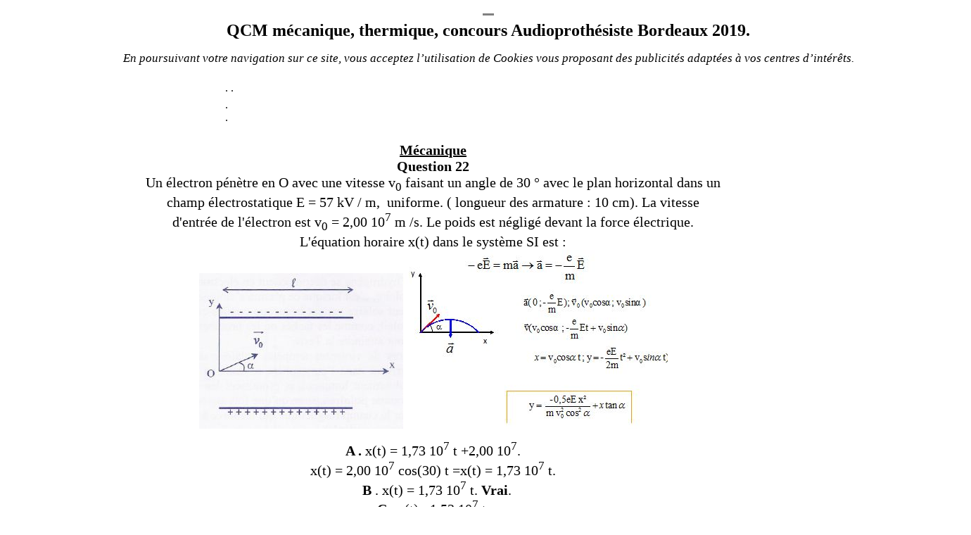

--- FILE ---
content_type: text/html
request_url: https://chimix.com/an19/medical/B191.html
body_size: 7407
content:
<!DOCTYPE HTML PUBLIC "-//W3C//DTD HTML 4.01 Transitional//EN">
<html><head>

  <meta content="text/html; charset=UTF-8" http-equiv="content-type"><title>QCM mécanique, thermique, concours Audioprothésiste Bordeaux 2019.</title>



  

  
  
  <meta name="viewport" content="width=device-width, initial-scale=1"></head><body style="background-color: rgb(255, 255, 255); color: rgb(0, 0, 0);" alink="#3366ff" link="black" vlink="#0099ff">
<center>
<p>
<table border="0">
  <tbody>
    <tr>
      <td width="1373">
      <center><span style="font-weight: bold; text-decoration: underline;"></span><span style="text-decoration: underline;"></span><span style="font-family: Times New Roman,Times,serif;"><span style="text-decoration: underline; font-weight: bold;"></span><span style="text-decoration: underline;"></span><span style="text-decoration: underline; font-weight: bold;"></span></span><span style="font-family: Times New Roman,Times,serif;"><span style="color: black;"><span style="font-weight: bold; text-decoration: underline;"></span></span></span><span style="font-weight: bold; text-decoration: underline;"></span><span style="text-decoration: underline; font-weight: bold;"></span><span style="font-family: Times New Roman,Times,serif;"></span><span style="font-family: Times New Roman,Times,serif;"></span><span style="font-family: Times New Roman,Times,serif;"> </span><span style="font-family: Times New Roman,Times,serif;"></span><span style="font-family: Times New Roman,Times,serif;"></span><span style="font-family: Times New Roman,Times,serif;"></span><span style="font-family: Times New Roman,Times,serif;"></span><span style="font-family: Times New Roman,Times,serif;"><span style="font-weight: bold; color: rgb(0, 153, 0);"></span></span><span style="font-family: Times New Roman,Times,serif;"></span><span style="font-family: Times New Roman,Times,serif;"></span><span style="font-family: Times New Roman,Times,serif;"></span><span style="font-family: Times New Roman,Times,serif;"><span style="font-weight: bold; color: rgb(0, 153, 0);"></span></span><span style="font-family: Times New Roman,Times,serif;"></span><span style="font-family: Times New Roman,Times,serif;"></span><span style="font-family: Times New Roman,Times,serif;"></span><span style="font-family: Times New Roman,Times,serif;"></span><span style="font-family: Times New Roman,Times,serif;"><span style="text-decoration: underline;"></span></span><span style="font-family: Times New Roman,Times,serif;"><span style="color: black;"></span></span><font color="#009900"><span style="font-family: Times New Roman,Times,serif;"><span style="color: black;"></span></span></font>
      <hr style="height: 1px; width: 1%;" noshade="noshade"><font color="#009900"><font color="#000000" face="Times New Roman" size="+2"><b>QCM
mécanique, thermique, concours Audioprothésiste Bordeaux 2019.<br>
      </b></font>
      <p><small style="color: black;"><small><em style="font-family: Georgia,&quot;Times New Roman&quot;,Times,serif; font-size: 20px; font-weight: normal; letter-spacing: normal; orphans: 2; text-align: start; text-indent: 0px; text-transform: none; white-space: normal; widows: 2; word-spacing: 0px; background-color: rgb(255, 255, 255);"><small>En
poursuivant votre navigation sur ce site, vous acceptez l’utilisation
de <strong style="font-weight: normal;">Cookies</strong><strong style="font-weight: bold;"> </strong>vous proposant</small><small><strong style="font-weight: normal;"></strong><strong style="font-weight: bold;"> </strong><strong style="font-weight: normal;">des publicités adaptées à vos centres
d’intérêts.</strong></small> </em></small></small></p>
      </font><span style="font-family: Times New Roman,Times,serif;"><span style="color: black;"></span></span><span style="font-family: Times New Roman,Times,serif;"><span style="color: black;"></span></span><span style="font-family: Times New Roman,Times,serif;"></span><span style="font-family: Times New Roman,Times,serif;"></span><span style="font-family: Times New Roman,Times,serif;"></span><span style="font-family: Times New Roman,Times,serif;"></span><span style="font-family: Times New Roman,Times,serif;"><span style="font-weight: bold; color: rgb(0, 153, 0);"></span></span><span style="font-size: 10pt; font-family: &quot;Arial&quot;,&quot;sans-serif&quot;;"><big><span style="font-family: Times New Roman,Times,serif;"></span></big><o:p></o:p></span><font color="#009900"><span style="color: black;"></span></font><span style="color: rgb(0, 153, 0);"><span style="color: black;"><span style="font-weight: bold; color: rgb(0, 153, 0);"></span></span></span><span style="color: black;"></span><span style="font-weight: bold; color: rgb(0, 153, 0);"></span>
      <p><font color="#009900">
      <table style="width: 980px; height: 152px;" border="0">
        <tbody>
          <tr>
            <td colspan="1" rowspan="1" style="vertical-align: top;">
            <table style="text-align: left; width: 600px; margin-left: auto; margin-right: auto;" border="0" cellpadding="2" cellspacing="2">
              <tbody>
                <tr>
                  <td style="vertical-align: top;">.<script type="text/javascript" src="https://cache.consentframework.com/js/pa/31110/c/RkTPg/stub" referrerpolicy="origin" charset="utf-8"></script>
            <script type="text/javascript" src="https://choices.consentframework.com/js/pa/31110/c/RkTPg/cmp" referrerpolicy="origin" charset="utf-8" async=""></script>.<br></td>
                </tr>
<tr>
                  <td style="vertical-align: top;">.

<!-- Pepsia Player chimix.com -->


<div class="pepsia_player" data-token="00zj" data-mute="1" data-logo="1" data-controls="0" data-corner="bottom-left" data-popup="0" data-volume="1" data-autoplay="1" data-vid="04Vd" data-cid="0"></div>


<script type="text/javascript">(function(){var
e=document.createElement("script"),f=document.getElementsByTagName("script")[0];e.src="//player.pepsia.com/sdk.js?d="+(new
Date).getTime().toString(16);e.type="text/javascript";e.async=!0;f.parentNode.insertBefore(e,f);})();</script>


.<br></td>
                </tr>
              </tbody>
            </table>
<br>
            </td>
            <td style="vertical-align: top;"><br>
            </td>
          </tr>
          <tr>
            <td style="vertical-align: top;">
            <div style="text-align: center;"><font color="#009900"><font color="#009900"><font color="#009900"><span style="font-weight: normal; color: black;"></span></font></font></font><font color="#009900"><font color="#009900"><span style="font-weight: normal; color: black;"><span style="text-decoration: underline; font-weight: bold;"></span><span style="font-family: Times New Roman;"><span style="font-weight: bold; text-decoration: underline;"></span></span></span></font></font><span style="font-weight: bold; text-decoration: underline;"></span><span style="text-decoration: underline;"></span><span style="font-weight: bold; color: rgb(0, 153, 0); text-decoration: underline;"><span style="color: black;"></span></span><span style="color: rgb(0, 153, 0);"><span style="color: black;"></span></span><span style="font-weight: bold; color: rgb(0, 153, 0); text-decoration: underline;"><span style="color: black;"></span></span><span style="font-weight: bold; text-decoration: underline;"></span><font color="#009900"><font color="#009900"><font style="color: black;" color="#009900"><span style="font-family: Symbol;"><span style="font-family: Times New Roman;"><span style="color: black;"><span style="font-weight: bold; text-decoration: underline;"></span><span style="font-weight: bold; color: rgb(0, 153, 0);"></span><span style="font-weight: bold; text-decoration: underline;"></span><span style="font-style: italic; font-weight: bold;"></span></span></span></span></font></font></font><small><font style="font-family: Verdana;" color="#009900"><font color="#009900"><font color="#009900"><font style="color: black;" color="#009900"><span style="color: black;"><span style="font-weight: bold; color: rgb(51, 51, 255);"></span></span></font></font></font></font></small><font color="#009900"><font color="#009900"><font color="#009900"><font style="color: black;" color="#009900"><span style="font-family: Symbol;"><span style="font-family: Times New Roman;"><span style="color: black;"></span></span></span></font></font></font></font><font color="#009900"><font color="#009900"><font style="color: black;" color="#009900"><span style="font-family: Symbol;"><span style="font-family: Times New Roman;"><span style="color: black;"><small><span style="font-family: Verdana;"></span></small><small><span style="font-family: Verdana;"></span><span style="font-family: Arial;"><span style="font-style: italic;"></span><span style="font-weight: bold; text-decoration: underline;"></span></span></small></span></span></span></font></font></font><font style="font-weight: normal;" color="#009900"><font style="color: black;" color="#009900"><span style="font-family: Verdana;"><small><span style="font-weight: bold;"></span></small></span></font></font><font color="#009900"><font color="#009900"><font color="#009900"><font color="#009900"><font style="font-weight: normal; font-family: Arial;" color="#009900"><font style="color: black;" color="#009900"><span style="font-style: italic;"></span></font></font></font></font></font></font><span style="font-family: Arial; font-style: italic;"></span><span style="font-family: Arial;"><span style="font-weight: bold; text-decoration: underline;"></span></span><span style="font-family: Arial;"></span><a href="kine15.html"><font color="#009900"><font style="color: black;" color="#009900"><span style="font-family: Arial;"></span></font></font></a><span style="font-family: Arial; color: black;"><span style="font-weight: bold;"></span><span style="font-weight: bold;"></span></span><span style="font-family: Arial;"></span><font color="#009900"><small><font color="#009900"><font color="#000000" face="Times New Roman" size="+2"><small><span style="font-weight: bold;"><span style="text-decoration: underline;">Mécanique</span><br>
Question 22</span><br>
Un électron pénètre en O avec une vitesse v<sub>0</sub>
faisant un angle de 30 ° avec le plan horizontal dans un champ
électrostatique E = 57 kV / m,&nbsp; uniforme. ( longueur des armature
: 10 cm). La vitesse d'entrée de l'électron est v<sub>0</sub> = 2,00 10<sup>7</sup>
m /s. Le poids est négligé devant la force électrique.<br>
L'équation horaire x(t) dans le système SI est :<br>
            </small></font></font></small></font><small><font color="#009900"><small style="color: black; font-weight: normal;"><big><img style="width: 290px; height: 221px;" alt="" src="../../an13/concours13/image/fesic22.jpg"></big></small></font></small><small><font color="#009900"><small><big><img style="width: 376px; height: 254px;" alt="" src="../../an13/concours13/image/fesic23.jpg"></big></small></font></small><br>
            <small><font color="#009900"><small style="color: black; font-weight: normal;"><big><br>
            </big></small></font></small><font color="#009900"><small><font color="#009900"><font color="#000000" face="Times New Roman" size="+2"><small><span style="font-weight: bold;">A .</span> x(t) = 1,73 10<sup>7</sup> t
+2,00 10<sup>7</sup>.<br>
x(t) = 2,00 10<sup>7</sup> cos(30) t =x(t) = </small></font></font></small></font><font color="#009900"><font color="#009900"><small><font color="#009900"><font color="#000000" face="Times New Roman" size="+2"><small>1,73 10<sup>7</sup>
t. <br>
&nbsp;
            </small></font></font></small></font></font><font color="#009900"><small><font color="#009900"><font color="#000000" face="Times New Roman" size="+2"><small><span style="font-weight: bold;">B</span> . x(t) = </small></font></font></small></font><font color="#009900"><font color="#009900"><font color="#009900"><small><font color="#009900"><font color="#000000" face="Times New Roman" size="+2"><small>1,73
10<sup>7</sup> t. <span style="font-weight: bold;">Vrai</span>.</small></font></font></small></font></font></font><br>
            <font color="#009900"><small><font color="#009900"><font color="#000000" face="Times New Roman" size="+2"><small> <span style="font-weight: bold;">C</span> . x(t) =</small></font></font></small></font><font color="#009900"><font color="#009900"><font color="#009900"><small><font color="#009900"><font color="#000000" face="Times New Roman" size="+2"><small>1,53
10<sup>7</sup> t.</small></font></font></small></font></font></font><font color="#009900"><small><font color="#009900"><font color="#000000" face="Times New Roman" size="+2"><small><br>
            <span style="font-weight: bold;">D</span>. </small></font></font></small></font><font color="#009900"><font color="#009900"><small><font color="#009900"><font color="#000000" face="Times New Roman" size="+2"><small>x(t) =</small></font></font></small></font><font color="#009900"><font color="#009900"><font color="#009900"><small><font color="#009900"><font color="#000000" face="Times New Roman" size="+2"><small>2,83
10<sup>7</sup> t.</small></font></font></small></font></font></font></font><font color="#009900"><small><font color="#009900"><font color="#000000" face="Times New Roman" size="+2"><small><br>
            <span style="font-weight: bold;">E</span> . </small></font></font></small></font><font color="#009900"><font color="#009900"><small><font color="#009900"><font color="#000000" face="Times New Roman" size="+2"><small>x(t) =</small></font></font></small></font><font color="#009900"><font color="#009900"><font color="#009900"><small><font color="#009900"><font color="#000000" face="Times New Roman" size="+2"><small>1,13
10<sup>7</sup> t.</small></font></font></small></font></font></font></font><font color="#009900"><small><font color="#009900"><font color="#000000" face="Times New Roman" size="+2"><small><br>
            </small></font></font></small></font><font color="#000000"><a href="../an18/concours/ccp170.html"><span style="font-weight: bold;"></span></a></font><span style="font-family: Arial;"><span style="font-weight: bold;"></span><span style="font-weight: bold;">Question 23</span><br>
L'équation horaire en y&nbsp; dans le système SI est :<br>
            <span style="font-weight: bold;">A. </span>y(t) = 4,01 10<sup>15</sup>
t<sup>2</sup> +1,42 10<sup>7</sup> t.<br>
0,5a= -eE / (2m) =-1,6 10<sup>-19</sup> x57 10<sup>3</sup> /(2 x9,1 10<sup>-31</sup>)
= -5,01 10<sup>15</sup> m s<sup>-2</sup>. ; v<sub>0</sub> sin 30 =1,00
10<sup>7</sup>.<br>
            <span style="font-style: italic;"></span><span style="font-weight: bold;">B</span> . </span><font style="color: black;" color="#009900"><span style="font-family: Arial;"><span style="font-weight: bold;"></span>y(t) = -8,12 10<sup>15</sup> t<sup>2</sup>
+3,15 10<sup>7</sup> t.</span></font><br>
            <span style="font-family: Arial;"> <span style="font-weight: bold;">C </span></span><font color="#009900"><span style="font-family: Arial;"><span style="font-weight: bold;"></span><span style="color: black;">y(t) = -4,01 10</span><sup style="color: black;">15</sup><span style="color: black;"> t</span><sup style="color: black;">2</sup><span style="color: black;"> +1,2310</span><sup style="color: black;">7</sup><span style="color: black;"> t.</span></span></font><span style="font-family: Arial;"><span style="font-weight: bold; color: black;"></span><span style="font-family: Arial; color: black;">.</span><span style="font-style: italic;"></span></span><font color="#009900"><span style="font-family: Arial;"><span style="font-style: italic;"></span></span></font><br>
            <span style="font-family: Arial;"><span style="font-weight: bold;">D </span>. </span><font color="#009900"><span style="font-family: Arial;"><span style="font-weight: bold;"></span><span style="color: black;">y(t) = -3,02 10</span><sup style="color: black;">15</sup><span style="color: black;"> t</span><sup style="color: black;">2</sup><span style="color: black;"> +1,00 10</span><sup style="color: black;">7</sup><span style="color: black;"> t.</span></span></font><br>
            <span style="font-family: Arial;"> <span style="font-weight: bold;">E</span> . </span><font color="#009900"><font color="#009900"><span style="font-family: Arial;"><span style="color: black;">y(t) = -5,01 10</span><sup style="color: black;">15</sup><span style="color: black;"> t</span><sup style="color: black;">2</sup><span style="color: black;"> +1,00 10</span><sup style="color: black;">7</sup><span style="color: black;"> t. <span style="font-weight: bold;">Vrai</span>.</span></span></font></font><br>
            <span style="font-family: Arial; font-weight: bold;"></span><span style="font-family: Arial;"><span style="font-weight: bold;">Question
24</span><br>
L'équation de la trajectoire est dans le système SI :<br>
            <span style="font-weight: bold;">A</span> .y(x) =-2,29 x<sup>2</sup>
+4,23 x.<br>
tan 30 =0,577 ; -0,5a/(v<sub>0</sub> cos 30)<sup>2</sup> =&nbsp; -5,01
10<sup>15</sup>/(2,00 10<sup>7</sup>xcos30)<sup>2</sup> = -16,7.<br>
            <span style="font-weight: bold;">B</span> . </span><font style="color: black;" color="#009900"><span style="font-family: Arial;">y(x)
=-24,24 x<sup>2</sup> +11,58 x.</span></font><span style="font-family: Arial;"><br>
            <span style="font-weight: bold;">C</span> .</span><font style="color: black;" color="#009900"><span style="font-family: Arial;">y(x)
= -9,31 x<sup>2</sup> +2,58 x.</span></font><font style="color: black;" color="#009900"><span style="font-family: Arial;"></span></font><br>
            <span style="font-family: Arial;"> <span style="font-weight: bold;">D</span> ..</span><font style="color: black;" color="#009900"><span style="font-family: Arial;">y(x)
= -16,7 x<sup>2</sup> +0,58 x. <span style="font-weight: bold;">Vrai</span>.</span></font><font color="#009900"><span style="font-family: Arial;"><span style="color: black;"></span></span></font><br>
            <span style="font-family: Arial;"><span style="font-weight: bold;">E</span> . </span><font style="color: black;" color="#009900"><span style="font-family: Arial;">y(x)
=-12,41 x<sup>2</sup> +1,58 x.</span></font><br>
            <span style="font-weight: bold; font-family: Arial;"> </span><span style="font-family: Arial;"></span><span style="font-family: Arial;"><span style="font-weight: bold;"></span></span><br>
            <span style="font-family: Arial;"> <span style="font-weight: bold;">Question 25</span><br>
L'électron sort des plaques à l'ordonnée :<br>
            <span style="font-weight: bold;">A</span> 109 mm.<br>
y(0,1) = -16,7 x0,01 +0,58 x0,1 = -0,109 m.</span><span style="font-family: Arial;"><br>
            <span style="font-weight: bold;">B</span> . -109 mm. Vrai.<br>
            <span style="font-weight: bold;">C </span>94 mm</span><span style="font-family: Arial;"><br>
            <span style="font-weight: bold;">D</span> . -94 mm<br>
            <span style="font-weight: bold;">E</span> . -114 mm<br>
            <span style="font-weight: bold;">Question 26</span><br>
L'électron atteint son ordonnée maximale au temps:<br>
            <span style="font-weight: bold;">A</span>.8 ns. <br>
La composante verticale de la vitesse est nulle.<br>
            </span><font style="color: black;" color="#009900"><span style="font-family: Arial;">0 = at +v<sub>0</sub> sin(30) ; t =1,00 10<sup>7</sup>
/ (2 x5,01 10<sup>15</sup>) =9,98 10<sup>-10</sup> s = 0,998 ns. </span></font><span style="font-family: Arial;"><br>
            <span style="font-weight: bold;">B</span> . 415 ns.<br>
            <span style="font-weight: bold;">C</span> . 422 ns<br>
            </span><font style="color: black;" color="#009900"><span style="font-family: Arial;"></span></font><span style="font-family: Arial;"><span style="color: black;"></span><span style="font-weight: bold;">D</span> .440.ns<br>
            <span style="font-weight: bold;">E</span> 0,998 ns. <span style="font-weight: bold;">Vrai</span>.<br>
            </span><font color="#009900"><font color="#009900"><span style="font-family: Arial;"><span style="color: black;"><br>
            </span></span></font></font> <font color="#009900"><font color="#009900"><font style="color: black;" color="#009900"><span style="font-family: Arial;"><span style="font-style: italic;"></span></span></font></font></font><font color="#009900"><font color="#009900"><font style="color: black;" color="#009900"><span style="font-family: Arial;"><span style="font-style: italic;"></span></span></font></font></font><span style="font-family: Arial;"> </span> <span style="font-family: Arial;"></span><span style="font-family: Arial;"></span><span style="font-family: Arial;"> <span style="font-style: italic;"></span></span><font style="color: black;" color="#009900"><span style="font-family: Arial;"><span style="font-style: italic;"></span></span></font><font style="color: black;" color="#009900"><span style="font-family: Arial;"></span></font><font color="#009900"><font style="color: black;" color="#009900"><span style="font-family: Arial;"><span style="font-style: italic;"></span></span></font></font><font style="font-weight: normal; font-family: Arial;" color="#009900"><font style="color: black;" color="#009900"><span style="font-family: Arial;"><span style="font-style: italic;"></span><span style="font-style: italic;"></span></span></font></font><font style="font-weight: normal; font-family: Arial;" color="#009900"><font style="color: black;" color="#009900"><span style="text-decoration: underline;"></span></font></font><font style="font-weight: normal; font-family: Arial;" color="#009900"><font style="color: black;" color="#009900"><span style="font-style: italic;"></span></font></font><font color="#009900"><span style="font-family: Verdana;"><span style="color: black;"><span style="font-family: Arial;"></span></span></span></font><font color="#009900"><small><span style="font-family: Verdana;"><span style="color: black;"><span style="font-style: italic;"> </span><span style="font-style: italic;"></span></span></span></small></font><font color="#009900"><font color="#009900"><font color="#009900"><font style="color: black;" color="#009900"><span style="font-family: Symbol;"><span style="font-family: Times New Roman;"><span style="color: black;"></span></span></span></font></font></font></font><font color="#009900"><font color="#009900"><font style="color: black;" color="#009900"><span style="font-family: Symbol;"><span style="font-family: Times New Roman;"><span style="color: black;"></span></span></span></font></font></font><font color="#009900"><font color="#009900"><font style="color: black;" color="#009900"><span style="font-family: Symbol;"><span style="font-family: Times New Roman;"><span style="color: black;"><span style="font-weight: bold; color: rgb(0, 153, 0);"></span></span></span></span></font></font></font><font color="#009900"><font color="#009900"><font style="color: black;" color="#009900"><span style="font-family: Symbol;"><span style="font-family: Times New Roman;"><span style="color: black;"></span></span></span></font></font></font><font color="#009900"><font color="#009900"><font style="color: black;" color="#009900"><span style="font-family: Symbol;"><span style="font-family: Times New Roman;"><span style="color: black;"></span></span></span></font></font></font><font color="#009900"><font color="#009900"><font style="color: black;" color="#009900"><span style="font-family: Symbol;"><span style="font-family: Times New Roman;"><span style="color: black;"></span></span></span></font></font></font><font color="#009900"><font color="#009900"><font color="#009900"><font style="color: black;" color="#009900"><span style="font-family: Symbol;"><span style="font-family: Times New Roman;"><span style="color: black;"></span></span></span></font></font></font></font><font color="#009900"><span style="color: black;"></span><span style="font-weight: bold; color: rgb(0, 153, 0);"></span></font><font color="#009900"><font color="#009900"><font color="#009900"><font style="font-weight: normal; color: black;" color="#009900"><font style="color: black;"><span style="font-family: Times New Roman;"></span></font></font></font></font></font><font color="#009900"><span style="color: black; font-weight: normal;"><span style="font-family: Times New Roman;"></span></span></font><font color="#009900"><span style="color: black; font-weight: normal;"><span style="font-family: Times New Roman;"> </span></span></font><font color="#009900"><font style="color: black;" color="#009900"><span style="font-family: Times New Roman;"> </span></font><font style="color: black; font-style: italic;" color="#009900"><span style="font-family: Times New Roman;"> </span></font></font><span style="color: black; font-weight: bold;"></span> <span style="font-weight: bold; color: rgb(0, 153, 0);"></span></div>
            </td>
            <td style="vertical-align: top;"><font color="#009900">
            <script async="" src="//pagead2.googlesyndication.com/pagead/js/adsbygoogle.js"></script><ins class="adsbygoogle" style="width: 300px; height: 600px;" data-ad-client="ca-pub-0015053057299262" data-ad-slot="5122043886"></ins>
            <script>


    
(adsbygoogle = window.adsbygoogle || []).push({});


            </script>
            </font> <br>
            </td>
          </tr>
          <tr>
            <td colspan="2" rowspan="1" style="vertical-align: top; text-align: center;">
            <script async="" src="//pagead2.googlesyndication.com/pagead/js/adsbygoogle.js"></script><ins class="adsbygoogle" style="display: block;" data-ad-format="fluid" data-ad-layout-key="-8i+1u-de+eq+dx" data-ad-client="ca-pub-0015053057299262" data-ad-slot="6498308099"></ins>
            <script>     (adsbygoogle = window.adsbygoogle || []).push({});</script><br>
            <br>
            </td>
          </tr>
          <tr>
            <td style="text-align: center; color: rgb(0, 153, 0); font-weight: bold;" height="22"><font color="#009900"><font style="font-weight: normal; font-family: Arial;" color="#009900"><font style="color: black;" color="#009900"><span style="font-style: italic;"></span><span style="text-decoration: underline;"></span></font></font></font><font color="#009900"><font color="#009900"><font style="font-weight: normal; font-family: Arial;" color="#009900"><font style="color: black;" color="#009900"><span style="text-decoration: underline;"></span><span style="font-style: italic;"></span></font></font></font></font><font color="#009900"><font color="#009900"><font color="#009900"><font style="font-weight: normal; font-family: Arial;" color="#009900"><font style="color: black;" color="#009900"><span style="text-decoration: underline;"></span></font></font></font></font></font>
            <center style="font-weight: normal; color: black;"><font color="#009900"><font style="color: black;" color="#009900"><span style="font-family: Arial;"></span></font></font><span style="font-family: Arial;"></span><font color="#009900"><font style="font-family: Arial;" color="#009900"><font color="#009900"><font color="#009900"><span style="color: black;"></span></font></font></font></font><font color="#009900"><span style="font-family: Arial; color: black;"></span></font><font color="#009900"><span style="font-family: Arial;"><big><span style="font-family: Symbol;"></span></big></span></font><font color="#009900"><font color="#009900"><font style="font-family: Arial;" color="#009900"><font color="#009900"><font color="#009900"><font color="#009900"><font style="font-weight: normal;" color="#009900"><font style="color: black;" color="#009900"><span style="text-decoration: underline;"></span></font></font></font></font></font></font></font></font><font color="#009900"><span style="font-family: Arial; color: black;"><span style="font-weight: bold;"></span></span></font><font color="#009900"><font color="#009900"><font color="#009900"><font color="#009900"><font color="#009900"><font color="#009900"><font color="#009900"><font color="#009900"><font color="#009900"><font color="#009900"><font style="color: black;" color="#009900"><span style="font-family: Arial;"><span style="font-weight: bold; text-decoration: underline;"></span><span style="font-weight: bold;"><span style="text-decoration: underline;"></span></span><span style="font-weight: bold;">Question 27</span><br>
L'ordonnée maximale de l'électron est :<br>
            </span></font></font></font></font></font></font></font></font></font></font></font>
            <font color="#009900"><font color="#009900"><font color="#009900"><font color="#009900"><font color="#009900"><font color="#009900"><font color="#009900"><font color="#009900"><font color="#009900"><font color="#009900"><font style="color: black;" color="#009900"><span style="font-family: Arial;"><span style="font-weight: bold;">A</span> . 3,2 mm.<br>
            </span></font></font></font></font></font></font></font></font></font></font></font><font color="#009900"><font color="#009900"><font color="#009900"><span style="font-family: Arial; outline-color: navy ! important; outline-style: dashed ! important; outline-width: 2px ! important;"><span style="color: black;">y(9,98 10<sup>-10</sup>) = -5,01 10</span><sup style="color: black;">15</sup><span style="color: black;"> (9,98 10<sup>-10</sup>)</span><sup style="color: black;">2</sup><span style="color: black;"> +1,00 10</span><sup style="color: black;">7</sup><span style="color: black;"> x9,98 10<sup>-10</sup>=1=4,99
10<sup>-3</sup> m = 4,99 mm</span></span></font></font></font><font color="#009900"><font color="#009900"><font color="#009900"><font color="#009900"><font color="#009900"><font color="#009900"><font color="#009900"><font color="#009900"><font color="#009900"><font color="#009900"><font color="#009900"><font style="color: black;" color="#009900"><span style="font-family: Arial;"><br>
            </span></font></font></font></font></font></font></font></font></font></font></font></font><font color="#009900"><font color="#009900"><font color="#009900"><font color="#009900"><font color="#009900"><font color="#009900"><font color="#009900"><font color="#009900"><font color="#009900"><font color="#009900"><font style="color: black;" color="#009900"><span style="font-family: Arial;"> <span style="font-weight: bold;">B</span>
4,3 mm<br>
            <span style="font-style: italic;"></span><span style="font-weight: bold;">C</span> 15,2 mm<span style="font-weight: bold;"></span><br>
            <span style="font-weight: bold;">D</span> . 5 mm. <span style="font-weight: bold;">Vrai</span>.<br>
            <span style="font-style: italic;"></span><span style="font-weight: bold;">E</span> .8,1 mm.<br>
            <span style="font-weight: bold;">Question 28</span><br>
L'ordonnée maximale est obtenue à l'abscisse :<br>
            <span style="font-weight: bold;">A</span> 17,3 mm.</span></font></font></font></font></font></font></font></font></font></font></font><font color="#009900"><font color="#009900"><font color="#009900"><font color="#009900"><font color="#009900"><font color="#009900"><font color="#009900"><font color="#009900"><font color="#009900"><font color="#009900"><font color="#009900"><font style="color: black;" color="#009900"><span style="font-family: Arial;"> <span style="font-weight: bold;">Vrai</span>.</span></font></font></font></font></font></font></font></font></font></font></font></font><br>
            <font color="#009900"><font color="#009900"><small><font color="#009900"><font color="#000000" face="Times New Roman" size="+2"><small>x(9,98
10<sup>-10</sup>) = </small></font></font></small></font><font color="#009900"><font color="#009900"><font color="#009900"><small><font color="#009900"><font color="#000000" face="Times New Roman" size="+2"><small>1,73
10<sup>7</sup> x9,98 10<sup>-10</sup> =1,73 10<sup>-2</sup> m = 17,3 mm.</small></font></font></small></font></font></font></font><font color="#009900"><font color="#009900"><font color="#009900"><font color="#009900"><font color="#009900"><font color="#009900"><font color="#009900"><font color="#009900"><font color="#009900"><font color="#009900"><font color="#009900"><font color="#009900"><font style="color: black;" color="#009900"><span style="font-family: Arial;"></span></font></font></font></font></font></font></font></font></font></font></font></font></font><br>
            <font color="#009900"><font color="#009900"><font color="#009900"><font color="#009900"><font color="#009900"><font color="#009900"><font color="#009900"><font color="#009900"><font color="#009900"><font color="#009900"><font style="color: black;" color="#009900"><span style="font-family: Arial;"> <span style="font-weight: bold;">B </span>18,1 mm<br>
            <span style="font-style: italic;"></span></span></font></font></font></font></font></font></font></font></font></font></font><font style="font-style: italic;" color="#009900"><font color="#009900"><font color="#009900"><font color="#009900"><font color="#009900"><font color="#009900"><font color="#009900"><font color="#009900"><font color="#009900"><font color="#009900"><font color="#009900"><font style="color: black;" color="#009900"><span style="font-family: Arial;"></span></font></font></font></font></font></font></font></font></font></font></font></font><font color="#009900"><font color="#009900"><font color="#009900"><font color="#009900"><font color="#009900"><font color="#009900"><font color="#009900"><font color="#009900"><font color="#009900"><font color="#009900"><font style="color: black;" color="#009900"><span style="font-family: Arial;"><span style="font-weight: bold;">C</span>
57,2 mm.<br>
            <span style="font-weight: bold;">D</span> 37,8 mm.<br>
            <span style="font-style: italic;"></span><span style="font-weight: bold;">E </span>. 43,3 mm.<br>
            <br>
            <span style="font-weight: bold;">Thermique</span>.<br>
On se propose de comparer les propriétés thermiques d'un simple vitrage
d'épaisseur 5 mm et d'un double vitrage constitué de deux vitres
d'épaisseur égale à 5 mm chacune séparées par une lame d'air de 1 cm
d'épaisseur sur une période de 150 jours.<br>
Surface vitrée S = 15 m<sup>2</sup> ; température extérieure T<sub>e</sub> = 5°C ; température intérieure T<sub>i</sub> = 19°C ; <br>
Conductivité thermique du verre : <big><span style="font-family: Symbol;">l</span></big> = 1,2 W m<sup>-1</sup>K<sup>-1</sup> ; de l'air <span style="font-family: Symbol;">l</span>' = 0,025 ; prix du kWh 0,11 € HT ; TVA : 18,6 %.<br>
.<br>
            <span style="font-weight: bold;">Question 29</span><br>
            Calculer le flux thermique traversant le simple vitrage en ternant compte uniquement de la conduction thermique.<br><span style="font-weight: bold;">A</span> . 2100 W.<br>
R = e / (<big><small><span style="font-family: Symbol;"> l</span></small>&nbsp;</big> S) =0,005 / (1,2 x15) =2,77 10<sup>-4</sup>&nbsp; K W<sup>-1</sup>. <br>
Flux thermique <span style="font-family: Symbol;">F</span> = (T<sub>i</sub>-T<sub>e</sub>) / R = (19-5) / (2,77 10<sup>-4</sup>) ~50400 W.<br>
            <span style="font-weight: bold;">B</span> . 50400 W. <span style="font-weight: bold;">Vrai</span>.<br>
            <span style="font-weight: bold;">C</span> .48100 W<br>
            <span style="font-weight: bold;">D</span> . 32400 W.<br>
            <span style="font-weight: bold;">E </span>. 75800 W.<br>
            <br>
            </span></font></font></font></font></font></font></font></font></font></font></font><font style="font-family: Arial;" color="#000000"><span style="font-weight: bold;"><span style="text-decoration: underline;"></span>Question
30</span><br>Calculer la résistance thermique du double vitrage.<br><span style="font-weight: bold;">A</span> . 18,2 mK / W.<br></font><font color="#009900"><font color="#009900"><font color="#009900"><font color="#009900"><font color="#009900"><font color="#009900"><font color="#009900"><font color="#009900"><font color="#009900"><font color="#009900"><font color="#009900"><font style="color: black;" color="#009900"><span style="font-family: Arial;">0,01 / (1,2 x15) +0,01 /(0,025 x15) =0,0272<sup></sup>&nbsp; K W<sup>-1</sup>. </span></font></font></font></font></font></font></font></font></font></font></font></font><font color="#009900"><font style="font-family: Arial;" color="#000000"></font></font><br>
            <font style="font-family: Arial;" color="#000000"><span style="font-weight: bold;">B</span> . 37,2 mK / W<br>
            <span style="font-weight: bold;">C</span> . 17,3 mK / W.<br>
            <span style="font-weight: bold;">D</span> . 27,2 mK / W. <span style="font-weight: bold;">Vrai</span>.<br>
            <span style="font-weight: bold;">E&nbsp;</span> 23,5 mK / W</font><font style="font-family: Arial;" color="#000000"><br>
            <span style="font-weight: bold;"></span><br>
            <span style="font-weight: bold;">Question 31</span><br>Calculer le flux thermique traaversant le double vitrage.<br>
            <span style="font-weight: bold;">A</span> . 514 W. <span style="font-weight: bold;">Vrai</span>.<br></font><font color="#009900"><font color="#009900"><font color="#009900"><font color="#009900"><font color="#009900"><font color="#009900"><font color="#009900"><font color="#009900"><font color="#009900"><font color="#009900"><font color="#009900"><font style="color: black;" color="#009900"><span style="font-family: Arial;"> (T<sub>i</sub>-T<sub>e</sub>) / R = (19-5) / (0,0272<sup></sup>) ~514 W.</span></font></font></font></font></font></font></font></font></font></font></font></font><font style="font-family: Arial;" color="#000000"><br>
            <span style="font-weight: bold;">B</span> -&nbsp;</font><font color="#009900"><font style="font-family: Arial;" color="#000000"> </font></font><font color="#009900"><font style="font-family: Arial;" color="#000000">5040 W.</font></font><font style="font-family: Arial;" color="#000000"><br>
            <span style="font-weight: bold;">C</span>&nbsp;&nbsp;</font><font color="#009900"><font style="font-family: Arial;" color="#000000"> 451 W</font></font><br>
            <font style="font-family: Arial;" color="#000000"> <span style="font-weight: bold;">D</span>&nbsp;</font><font color="#009900"><font style="font-family: Arial;" color="#000000"> 322 W</font></font><font style="font-family: Arial;" color="#000000"><br>
            <span style="font-style: italic;"></span></font><font style="font-family: Arial;" color="#000000"><span style="font-weight: bold;">E</span>&nbsp;</font><font color="#009900"><font style="font-family: Arial;" color="#000000"> 758 W.</font></font><font style="font-family: Arial;" color="#000000"><br>
            <span style="font-style: italic;"></span></font><font style="color: black;" color="#009900"><span style="font-family: Arial;"></span></font><font color="#009900"><font style="color: black;" color="#009900"><span style="font-family: Arial;"></span></font></font><span style="font-family: Arial;"><br>
            </span> <font style="color: black;" color="#009900"><span style="font-family: Arial;"></span></font><font color="#009900"><font color="#009900"><font color="#009900"><font style="color: black;" color="#009900"><span style="font-family: Arial;"></span></font></font></font></font><font color="#009900"><font style="color: black;" color="#009900"><span style="font-family: Arial;"></span></font></font><font color="#009900"><font color="#009900"><font color="#009900"><font color="#009900"><font color="#009900"><font color="#009900"><font color="#009900"><font color="#009900"><font style="color: black;" color="#009900"><span style="font-family: Arial;"></span></font></font></font></font></font></font></font></font></font><span style="font-family: Arial;"> </span><span style="font-family: Arial;">
            <span style="font-style: italic;"></span></span><span style="font-family: Arial;"></span><font style="color: black;" color="#009900"><span style="font-family: Arial;"></span></font></center>
            <span style="font-weight: normal; color: black; font-family: Arial;"></span><span style="font-weight: normal; color: black; font-family: Arial;"></span><span style="font-weight: normal; color: black; font-family: Arial;"></span><font color="#009900"><font color="#009900"><font color="#009900"><font color="#009900"><font style="font-weight: normal; font-family: Arial;" color="#009900"><font style="color: black;" color="#009900"><span style="font-style: italic;"></span></font></font></font></font></font></font><font color="#009900"><font color="#009900"><font color="#009900"><span style="color: black; font-weight: normal;"><span style="font-family: Arial;"><span style="font-style: italic;"></span></span></span></font></font></font></td>
            <td style="vertical-align: top;"><br>
            </td>
          </tr>
        </tbody>
      </table>
      <span style="color: black;"><span style="font-family: Times New Roman,Times,serif;"><span style="font-weight: bold; color: rgb(0, 153, 0);"></span></span></span></font><span style="font-family: Times New Roman,Times,serif;"><span style="text-decoration: underline; font-weight: bold;"></span></span><span style="font-family: Times New Roman,Times,serif;"><span style="font-weight: bold; color: rgb(0, 153, 0);"></span></span><font color="#009900"><span style="color: black;"><span style="font-family: Times New Roman,Times,serif;"></span></span></font>
      <script>
(function() {
var cx = '003809798789904613312:whvo2ag9n2m';
var gcse = document.createElement('script');
gcse.type = 'text/javascript';
gcse.async = true;
gcse.src = (document.location.protocol == 'https:' ? 'https:' : 'http:') +
'//cse.google.com/cse.js?cx=' + cx;
var s = document.getElementsByTagName('script')[0];
s.parentNode.insertBefore(gcse, s);
})();
      </script><gcse:search></gcse:search></p>
      <center> </center>
      <span style="font-weight: bold; text-decoration: underline;"></span>
      <table style="width: 1279px; height: 32px; text-align: left; margin-left: auto; margin-right: auto;" border="0" cellpadding="2" cellspacing="2">
        <tbody>
          <tr>
            <td colspan="1" rowspan="1" style="vertical-align: top;"><br>
            </td>
            <td style="vertical-align: top;"><br>
            </td>
          </tr>
          <tr>
            <td style="width: 1016px; vertical-align: top; text-align: center; font-family: Arial;"><span style="font-weight: bold; text-decoration: underline;"></span><span style="font-weight: bold;"></span><span style="font-weight: bold;"></span><span style="font-weight: bold;"></span><font color="#009900"><font color="#009900"><font color="#009900"><font color="#009900"><font color="#009900"><font color="#009900"><font color="#009900"><font color="#009900"><font color="#009900"><font color="#009900"><font color="#009900"><font style="color: black;" color="#009900"><span style="font-family: Arial;"></span></font></font></font></font></font></font></font></font></font></font></font></font><span style="font-weight: bold;"></span><font color="#009900"><font color="#009900"><font color="#009900"><font color="#009900"><font color="#009900"><font color="#009900"><font color="#009900"><font color="#009900"><font color="#009900"><font color="#009900"><font color="#009900"><font style="color: black;" color="#009900"><span style="font-family: Arial;"><span style="font-weight: bold;"></span> <span style="font-weight: bold; text-decoration: underline;"></span></span></font></font></font></font></font></font></font></font></font></font></font></font><font color="#009900"><font color="#009900"><font color="#009900"><font color="#009900"><font color="#009900"><font color="#009900"><font color="#009900"><font color="#009900"><font style="color: black;" color="#009900"><span style="font-family: Arial;"><span style="font-weight: bold;"></span></span></font></font></font></font></font></font></font></font></font>Il faut tenir compte de la convection, la température de surface du matériau n'est pas égale à celle du milieu ambiant.<br>
T<sub>i</sub>-T'<sub>i</sub> = <big><span style="font-family: Symbol;">F</span></big> /(hS). A l'intérieur h<sub>i</sub> = 9 W m<sup>-2</sup> K<sup>-1</sup> ; à l'extérieur h<sub>e</sub> = 17 W m<sup>-2</sup> K<sup>-1</sup>.<br>
            <span style="font-weight: bold;">Question 32</span><br>Calculer la résistance thermique totale du simple vitrage en tenant compte de la conduction.<br>
            <span style="font-weight: bold;">A</span> . 46,2 mK / W.<br>
2,77 10<sup>-4</sup>+1/(9 x15) +1 /(17 x15) =<sup></sup> 0,0116 K / W.<br>
            <span style="font-weight: bold;">B</span> . 34,2 mK / W.<br>
            <span style="font-weight: bold;">C</span> . 11,6 mK / W. <span style="font-weight: bold;">Vrai.</span><br>
            <span style="font-style: italic;"></span><span style="font-weight: bold;">D</span> . 25,3 mK / W.<br>
            <span style="font-weight: bold;">E</span> . 13,5 mK / W.
            
            <p style="color: rgb(0, 0, 0); font-family: Arial; font-size: medium; font-style: normal; font-variant: normal; font-weight: normal; letter-spacing: normal; line-height: normal; text-align: center; text-indent: 0px; text-transform: none; white-space: normal; widows: 1; word-spacing: 0px; background-color: rgb(255, 255, 255);"><font color="#009900"><font color="#009900"><font color="#009900"><font color="#009900"><font color="#009900"><font color="#009900"><font color="#009900"><font color="#009900"><font style="color: black;" color="#009900"><span style="font-family: Arial;"><span style="font-weight: bold;">Question 33</span><br>Calculer le flux thermique traversant le simple vitrage.<br>
</span></font></font></font></font></font></font></font></font></font><font color="#009900"><font color="#009900"><font color="#009900"><font color="#009900"><font color="#009900"><font color="#009900"><font color="#009900"><font color="#009900"><font style="color: black;" color="#009900"><span style="font-family: Arial;"><span style="font-weight: bold;">A </span>. 1210 W. <span style="font-weight: bold;"></span><br>
14 / 0,0116 ~1206 W.<br>
<span style="font-weight: bold;">B</span> . 1340 W<br>
            <span style="font-weight: bold;">C</span> . 1412 W..<br>
            <span style="font-weight: bold;">D</span> . 1206 W. </span></font></font></font></font></font></font></font></font></font><font color="#009900"><font color="#009900"><font color="#009900"><font color="#009900"><font color="#009900"><font color="#009900"><font color="#009900"><font color="#009900"><font style="color: black;" color="#009900"><span style="font-family: Arial;"><span style="font-weight: bold;">Vrai</span>.</span></font></font></font></font></font></font></font></font></font><font color="#009900"><font color="#009900"><font color="#009900"><font color="#009900"><font color="#009900"><font color="#009900"><font color="#009900"><font color="#009900"><font style="color: black;" color="#009900"><span style="font-family: Arial;"><br>
            <span style="font-weight: bold;">E</span>&nbsp; 1758 W.<br>
            </span></font></font></font></font></font></font></font></font></font></p>

            
            <p style="color: rgb(0, 0, 0); font-family: Arial; font-size: medium; font-style: normal; font-variant: normal; font-weight: normal; letter-spacing: normal; line-height: normal; text-align: center; text-indent: 0px; text-transform: none; white-space: normal; widows: 1; word-spacing: 0px; background-color: rgb(255, 255, 255);"><font color="#009900"><font color="#009900"><font color="#009900"><font color="#009900"><font color="#009900"><font color="#009900"><font color="#009900"><font color="#009900"><font style="color: black;" color="#009900"><span style="font-family: Arial;"> <span style="font-weight: bold;">Question 34</span><br>
Calculer les températures de surface du simple vitrage.<br>
            <span style="font-weight: bold;">A</span>&nbsp; 13,1°C et 10,7 °C.<br>
T<sub>e</sub> +<span style="font-family: Symbol;">F</span> /(h<sub>e</sub> S) =5 +1206 /(17 x15) =9,7 °C.<br>
T<sub>i</sub> +<span style="font-family: Symbol;">F</span> /(h<sub>e</sub> S) =19 -1206 /(9 x15) =10,1°C.<br>
<span style="font-style: italic;"></span></span></font></font></font></font></font></font></font></font></font><font color="#009900"><font color="#009900"><font color="#009900"><font color="#009900"><font color="#009900"><font color="#009900"><font color="#009900"><font color="#009900"><font style="color: black;" color="#009900"><span style="font-family: Arial;"><span style="font-style: italic;"></span><span style="font-weight: bold;">B</span>&nbsp; 16,1°C et 8,5 °C.<br>
            <span style="font-weight: bold;">C</span>&nbsp; 14,2 °C et 6,7 °C.</span></font></font></font></font></font></font></font></font></font><font color="#009900"><font color="#009900"><font color="#009900"><font color="#009900"><font color="#009900"><font color="#009900"><font color="#009900"><font color="#009900"><font style="color: black;" color="#009900"><span style="font-family: Arial;">.<br>
            <span style="font-weight: bold;">D</span>&nbsp; 18,9 °C et 5,1 °C.<br>
            <span style="font-weight: bold;">E&nbsp;</span> 10,1°C et 9,7 °C.<span style="font-style: italic;"></span><br>
            </span></font></font></font></font></font></font></font></font></font></p>

            
            <p style="color: rgb(0, 0, 0); font-family: Arial; font-size: medium; font-style: normal; font-variant: normal; font-weight: normal; letter-spacing: normal; line-height: normal; text-align: center; text-indent: 0px; text-transform: none; white-space: normal; widows: 1; word-spacing: 0px; background-color: rgb(255, 255, 255);"><font color="#009900"><font color="#009900"><font color="#009900"><font color="#009900"><font color="#009900"><font color="#009900"><font color="#009900"><font color="#009900"><font style="color: black;" color="#009900"><span style="font-family: Arial;"><span style="font-weight: bold;"></span><span style="font-family: Arial;"><span style="font-weight: bold;"></span><span style="font-weight: bold;">Question 35</span><br>Calculer l'énergie consommée en 150 jours avec le simple vitrage en tenant compte de la conduction et de la convection.</span><br>
            <span style="font-family: Arial;"><span style="font-weight: bold;">A</span>
. 2312 kWh.<br>
1206 x150 x24 =4,342 10<sup>6</sup> Wh = 4342 kWh.<br>
<span style="font-weight: bold;">B</span>.4342 kWh. <span style="font-weight: bold;">Vrai</span>.<br>
            <span style="font-weight: bold;">C</span>. 9584 kWh.<br>
            <span style="font-weight: bold;">D.</span> 3147 kWh</span></span></font></font></font></font></font></font></font></font></font><font color="#009900"><font color="#009900"><font color="#009900"><font color="#009900"><font color="#009900"><font color="#009900"><font color="#009900"><font color="#009900"><font style="color: black;" color="#009900"><span style="font-family: Arial;"><span style="font-family: Arial;"></span></span></font></font></font></font></font></font></font></font></font><font color="#009900"><font color="#009900"><font color="#009900"><font color="#009900"><font color="#009900"><font color="#009900"><font color="#009900"><font color="#009900"><font style="color: black;" color="#009900"><span style="font-family: Arial;"><span style="font-family: Arial;"></span></span></font></font></font></font></font></font></font></font></font><br>
            <font color="#009900"><font color="#009900"><font color="#009900"><font color="#009900"><font color="#009900"><font color="#009900"><font color="#009900"><font color="#009900"><font style="color: black;" color="#009900"><span style="font-family: Arial;"><span style="font-family: Arial;"> <span style="font-weight: bold;">E.</span>&nbsp; 6378 kWh.</span></span></font></font></font></font></font></font></font></font></font><font color="#009900"><font color="#009900"><font color="#009900"><font color="#009900"><font color="#009900"><font color="#009900"><font color="#009900"><font color="#009900"><font style="color: black;" color="#009900"><span style="font-family: Arial;"><span style="font-family: Arial;"></span></span></font></font></font></font></font></font></font></font></font></p>

            
            <p style="color: rgb(0, 0, 0); font-family: Arial; font-size: medium; font-style: normal; font-variant: normal; font-weight: normal; letter-spacing: normal; line-height: normal; text-align: center; text-indent: 0px; text-transform: none; white-space: normal; widows: 1; word-spacing: 0px; background-color: rgb(255, 255, 255);"><font color="#009900"><font color="#009900"><font color="#009900"><font color="#009900"><font color="#009900"><font color="#009900"><font color="#009900"><font color="#009900"><font style="color: black;" color="#009900"><span style="font-family: Arial;"><span style="font-family: Arial;"><span style="font-weight: bold;">Question 36</span><br>Calculer la résistance thermique totale du double vitrage en tenant compte de la conduction et de la convection.</span></span></font></font></font></font></font></font></font></font></font><br>
0,0272+1/(9 x15) +1 /(17 x15) = 0,0386 K / W.<br>
            <font color="#009900"><font color="#009900"><font color="#009900"><font color="#009900"><font color="#009900"><small><font color="#009900"><font color="#000000" face="Times New Roman" size="+2"><small><span style="font-style: italic;">
            <span style="font-weight: bold;">Réponse C</span>.</span></small></font></font></small></font></font></font></font></font></p>
            
            
            <p style="color: rgb(0, 0, 0); font-family: Arial; font-size: medium; font-style: normal; font-variant: normal; font-weight: normal; letter-spacing: normal; line-height: normal; text-align: center; text-indent: 0px; text-transform: none; white-space: normal; widows: 1; word-spacing: 0px; background-color: rgb(255, 255, 255);"><font color="#009900"><font color="#009900"><font color="#009900"><font color="#009900"><font color="#009900"><font color="#009900"><font color="#009900"><font color="#009900"><font style="color: black;" color="#009900"><span style="font-family: Arial;"><span style="font-family: Arial;"><span style="font-weight: bold;">Question 37</span>.<br>
Calculer le flux thermique traversant le double vitrage en tenant compte de la conduction et de la convection.<br>
<span style="font-weight: bold;">A</span>. 214 W.<br>
(19-5) / 0,0386=363 W.<br>
            </span></span></font></font></font></font></font></font></font></font></font><font color="#009900"><font color="#009900"><font color="#009900"><font color="#009900"><font color="#009900"><font color="#009900"><font color="#009900"><font color="#009900"><font style="color: black;" color="#009900"><span style="font-family: Arial;"><span style="font-family: Arial;"><span style="font-weight: bold;">B.</span> 140 W</span></span></font></font></font></font></font></font></font></font></font><font color="#009900"><font color="#009900"><font color="#009900"><font color="#009900"><font color="#009900"><font color="#009900"><font color="#009900"><font color="#009900"><font style="color: black;" color="#009900"><span style="font-family: Arial;"><span style="font-family: Arial;"><br>
            <span style="font-weight: bold;">C.</span> 451 W.<br>
            <span style="font-weight: bold;">D.</span> 322 W.<br>
            <span style="font-weight: bold;">E.</span> 363 W.</span></span></font></font></font></font></font></font></font></font></font><font color="#009900"><font color="#009900"><font color="#009900"><font color="#009900"><font color="#009900"><font color="#009900"><font color="#009900"><font color="#009900"><font style="color: black;" color="#009900"><span style="font-family: Arial;"><span style="font-family: Arial;"> <span style="font-weight: bold;">Vrai</span>.</span></span></font></font></font></font></font></font></font></font></font></p>

            <span style="font-weight: bold;"></span><span style="font-weight: bold;"></span><big><span style="font-family: Symbol;"></span></big><big><span style="font-family: Symbol;"></span></big> <big><span style="font-family: Symbol;"><small><span style="font-family: Arial;"></span></small></span></big>
            </td>
            <td style="vertical-align: top;">
            <script async="" src="//pagead2.googlesyndication.com/pagead/js/adsbygoogle.js"></script><ins class="adsbygoogle" style="width: 300px; height: 600px;" data-ad-client="ca-pub-0015053057299262" data-ad-slot="5122043886"></ins>
            <script>


    
(adsbygoogle = window.adsbygoogle || []).push({});


            </script><br>
            </td>
          </tr>
        </tbody>
      </table>
      <span style="font-weight: bold; text-decoration: underline;"></span><span style="font-weight: bold; color: rgb(0, 153, 0);"><font color="#000000">
      <script language="" type="text/javascript"><!--
google_ad_client = "pub-0015053057299262";
google_ad_width = 728;
google_ad_height = 15;
google_ad_format = "728x15_0ads_al";
google_ad_channel = "";
google_color_border = "2BA94F";
google_color_bg = "FFFFFF";
google_color_link = "CC0000";
google_color_text = "000000";
google_color_url = "CC0000";
//--></script></font></span><span style="color: rgb(0, 153, 0);"></span><span style="font-weight: bold; color: rgb(0, 153, 0);"><font color="#000000">
      <script language="" type="text/javascript" src="http://pagead2.googlesyndication.com/pagead/show_ads.js"></script></font></span><small><span style="font-family: Verdana;"><span style="font-weight: bold; text-decoration: underline;"></span></span></small><small><span style="font-family: Verdana;"></span></small><small><span style="font-family: Verdana;"></span></small><small><span style="font-family: Verdana;"></span></small><font color="#000000"><b><i>
      </i></b> </font><font color="#000000"> </font>
      <p>
      <table style="margin-right: auto; margin-left: auto; text-align: left; width: 1366px; height: 151px;" border="0">
        <tbody>
          <tr align="center">
            <td style="vertical-align: top;"><span style="font-family: Arial;"><span style="font-weight: bold;"></span><span style="text-decoration: underline;"></span><span style="font-weight: bold;"></span></span><span style="font-family: Arial;"></span><span style="font-family: Arial;"><span style="font-weight: bold;"></span></span><span style="font-family: Arial;"></span><span style="font-family: Arial;"></span><span style="font-family: Arial;"><span style="font-weight: bold;"></span><br>
            </span><font color="#009900"><span style="font-family: Arial;"><br>
            <span style="color: black; font-weight: bold;">Question 38</span><span style="color: black;">.</span><span style="color: black; font-weight: bold;">&nbsp;</span></span></font><font color="#009900"><font color="#009900"><font color="#009900"><font color="#009900"><font color="#009900"><font color="#009900"><font color="#009900"><font color="#009900"><font style="color: black;" color="#009900"><span style="font-family: Arial;">
Calculer les températures de surface du simple vitrage.<br>
            <span style="font-weight: bold;"></span>T<sub>e</sub> +<span style="font-family: Symbol;">F</span> /(h<sub>e</sub> S) =5 +363 /(17 x15) =6,4 °C.<br>
T<sub>i</sub> +<span style="font-family: Symbol;">F</span> /(h<sub>e</sub> S) =19 -363 /(9 x15) =16,3°C<br>
.</span></font></font></font></font></font></font></font></font></font><font color="#009900"><font color="#009900"><font color="#009900"><font color="#009900"><font style="font-family: Arial;" color="#000000"><span style="font-style: italic;"><span style="font-weight: bold;">Réponse D</span>.</span></font></font></font></font></font><font color="#009900"><span style="font-family: Arial;"><span style="color: black;"></span><span style="color: black;"><br>
            </span></span></font> <br>
            <font color="#009900"><span style="font-family: Arial;"><span style="color: black;"> <span style="font-weight: bold;">Question 39</span><br></span></span></font><font color="#009900"><font color="#009900"><font color="#009900"><font color="#009900"><font color="#009900"><font color="#009900"><font color="#009900"><font color="#009900"><font style="color: black;" color="#009900"><span style="font-family: Arial;"><span style="font-family: Arial;">Calculer l'énergie consommée en 150 jours avec le simple vitrage en tenant compte de la conduction et de la convection.</span></span></font></font></font></font></font></font></font></font></font><br>
            <font color="#009900"><span style="font-family: Arial;"><span style="color: black;">
            <span style="font-weight: bold;">A.</span> 1307 kWh. </span></span></font><font color="#009900"><span style="font-family: Arial;"><span style="color: black;"><span style="font-weight: bold;">Vrai</span>.</span></span></font><font color="#009900"><span style="font-family: Arial;"><span style="color: black;"></span></span></font><br>
            <font color="#009900"><font color="#009900"><font color="#009900"><font color="#009900"><font color="#009900"><font color="#009900"><font color="#009900"><font color="#009900"><font style="color: black;" color="#009900"><span style="font-family: Arial;"><span style="font-family: Arial;">363 x150 x24 =1,307 10<sup>6</sup> Wh = 1307 kWh.</span></span></font></font></font></font></font></font></font></font></font><font color="#009900"><span style="font-family: Arial;"><span style="color: black;"></span></span></font><font color="#009900"><span style="font-family: Arial;"><span style="color: black;"></span></span></font><font color="#009900"><span style="font-family: Arial;"><span style="color: black;"></span></span></font><br>
            <font color="#009900"><span style="font-family: Arial;"><span style="color: black;"> <span style="font-weight: bold;">B.</span>
1802 kWh</span></span></font><font color="#009900"><span style="font-family: Arial;"><span style="color: black;"><span style="font-weight: bold;"></span></span></span></font><br>
            <font color="#009900"><span style="font-family: Arial;"><span style="color: black;"> <span style="font-weight: bold;">C</span>. 2109 kWh.</span></span></font><font color="#009900"><span style="font-family: Arial;"><span style="color: black;">. <br>
            <span style="font-weight: bold;">D</span> .3147 kWh.<br>
            <span style="font-weight: bold;">E</span>. 4126 kWh.<br>
            <br>
            <span style="font-weight: bold;">Question 40</span><br>Quelle économie peut-on escompter en passant du simple au double vitrage ?<br>
            </span></span></font><font color="#009900"><font style="font-family: Arial;" color="#000000">&nbsp; </font></font><font color="#009900"><span style="font-family: Arial;"><span style="color: black;"><span style="font-weight: bold;">A</span>. 196 €.<br>
(4342-1307) x0,11 x1,186 =396 €.<br>
            <span style="font-weight: bold;">B</span> . 458 €<br>
            <span style="font-weight: bold;">C</span> . 256 €.<br>
            <span style="font-weight: bold;">D</span>. 396 €. </span></span></font><font color="#009900"><span style="font-family: Arial;"><span style="color: black;"> <span style="font-weight: bold;">Vrai</span>.</span></span></font><br>
            <font color="#009900"><span style="font-family: Arial;"><span style="color: black;">
            <span style="font-weight: bold;">E </span>512 €.</span></span></font><font color="#009900"><font color="#009900"><font color="#009900"><font color="#009900"><font color="#009900"><font color="#009900"><font color="#009900"><font color="#009900"><font style="color: black;" color="#009900"><span style="font-family: Arial;"></span></font></font></font></font></font></font></font></font></font><font color="#009900"><font color="#009900"><font color="#009900"><font color="#009900"><font color="#009900"><font color="#009900"><font color="#009900"><font color="#009900"><font style="color: black;" color="#009900"><span style="font-family: Arial;"></span></font></font></font></font></font></font></font></font></font><font color="#009900"><font color="#009900"><font color="#009900"><font color="#009900"><font color="#009900"><font color="#009900"><font color="#009900"><font color="#009900"><font style="color: black;" color="#009900"><span style="font-family: Arial;"></span></font></font></font></font></font></font></font></font></font><font color="#009900"><font color="#009900"><font color="#009900"><font color="#009900"><font color="#009900"><font color="#009900"><font color="#009900"><font color="#009900"><font style="color: black;" color="#009900"><span style="font-family: Arial;"><br></span></font></font></font></font></font></font></font></font></font><font color="#009900"><font color="#009900"><font color="#009900"><font color="#009900"><font color="#009900"><font color="#009900"><font color="#009900"><font color="#009900"><font style="color: black;" color="#009900"><span style="font-family: Arial;">.</span></font></font></font></font></font></font></font></font></font><font color="#009900"><span style="font-family: Arial;"><span style="color: black;"></span></span></font><font color="#009900"><span style="font-family: Arial;"><span style="color: black;"></span></span></font><font color="#009900"><span style="font-family: Arial;"><span style="color: black;"> </span></span></font></td>
          </tr>
        </tbody>
      </table>
      </p>
      <span style="font-weight: bold; text-decoration: underline;"></span><br>
      <hr noshade="noshade" width="10%"><span style="font-weight: bold; text-decoration: underline;"></span><span style="font-family: Times New Roman,Times,serif;"><span style="font-weight: normal;"><span style="text-decoration: underline;"></span></span></span><span style="font-family: Times New Roman,Times,serif;"><span style="font-weight: normal;"></span></span><span style="font-family: Times New Roman,Times,serif;"><span style="font-weight: normal;"></span></span> <span style="font-weight: bold; color: rgb(0, 153, 0);"></span><span style="font-weight: bold; text-decoration: underline;"></span><span style="font-weight: bold; color: rgb(0, 153, 0);"></span><span style="font-weight: bold; text-decoration: underline;"></span><font color="#009900"><font color="#009900"><font color="#009900"><span style="color: black;"></span></font></font></font><font color="#009900"><font color="#009900"><font color="#009900"><font color="#009900"><span style="color: black;"><span style="font-style: italic;"></span></span></font></font></font></font><span style="font-weight: normal;"><span style="font-weight: bold; color: rgb(0, 153, 0);"></span></span><font color="#000000" face="Times New Roman"><span style="font-weight: bold; color: rgb(0, 153, 0);"></span></font><span style="font-weight: normal;"></span><span style="text-decoration: underline; font-weight: bold;"></span><span style="color: rgb(0, 153, 0);"><span style="color: black;"><span style="font-family: Times New Roman,Times,serif; font-weight: normal;">&nbsp;</span></span></span><span style="text-decoration: underline; font-weight: bold;"></span>&nbsp;<span style="font-weight: normal;"><br>
      </span> </center>
      </td>
    </tr>
    <tr>
      <td style="text-align: center;" width="1373"><span style="font-weight: normal;"><span style="text-decoration: underline;"></span></span><span style="font-weight: normal;"></span><span style="font-weight: bold; color: rgb(0, 153, 0);"></span><span style="text-decoration: underline; font-weight: bold;"></span><span style="text-decoration: underline;"></span><span style="font-weight: bold; text-decoration: underline;"></span><font color="#009900"><font color="#009900"><font style="font-weight: normal;" color="#009900"><font color="#009900"><font color="#009900"><font color="#009900"><font color="#009900"><font color="#009900"><font color="#009900"><font color="#009900"><font color="#009900"><font color="#009900"><font color="#009900"><font color="#009900"><font color="#009900"><font color="#009900"><font style="color: black;" color="#009900"><span style="font-family: Symbol;"><span style="font-family: Times New Roman;"></span></span></font></font></font></font></font></font></font></font></font></font></font></font></font></font></font></font></font><br>
      </td>
    </tr>
    <tr>
      <td width="1373">
      <center><a href="../../index.htm"><font size="+2">menu</font></a></center>
      </td>
    </tr>
  </tbody>
</table>
</p>
</center>

</body></html>

--- FILE ---
content_type: text/html; charset=utf-8
request_url: https://www.google.com/recaptcha/api2/aframe
body_size: 114
content:
<!DOCTYPE HTML><html><head><meta http-equiv="content-type" content="text/html; charset=UTF-8"></head><body><script nonce="Aw2Pg4o74NC8DG4spXsuSw">/** Anti-fraud and anti-abuse applications only. See google.com/recaptcha */ try{var clients={'sodar':'https://pagead2.googlesyndication.com/pagead/sodar?'};window.addEventListener("message",function(a){try{if(a.source===window.parent){var b=JSON.parse(a.data);var c=clients[b['id']];if(c){var d=document.createElement('img');d.src=c+b['params']+'&rc='+(localStorage.getItem("rc::a")?sessionStorage.getItem("rc::b"):"");window.document.body.appendChild(d);sessionStorage.setItem("rc::e",parseInt(sessionStorage.getItem("rc::e")||0)+1);localStorage.setItem("rc::h",'1769406936432');}}}catch(b){}});window.parent.postMessage("_grecaptcha_ready", "*");}catch(b){}</script></body></html>